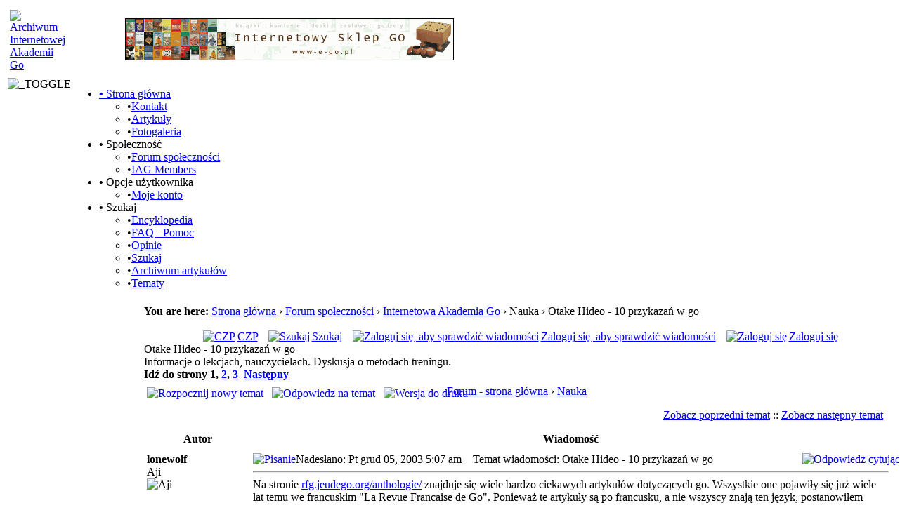

--- FILE ---
content_type: text/html; charset=utf-8
request_url: http://akademia.go.art.pl/index.php?name=Forums&file=viewtopic&t=1096&view=previous
body_size: 19176
content:
<!DOCTYPE html PUBLIC "-//W3C//DTD XHTML 1.1 plus MathML 2.0//EN" 
          "http://www.w3.org/TR/MathML2/dtd/xhtml-math11-f.dtd" >
<html dir="ltr" xml:lang="pl">
<head>
<base href="http://akademia.go.art.pl/" />
<meta name="description" content="Forum Archiwum Internetowej Akademii Go" />
<meta name="keywords" content="Forums, forums, bulletin, board, boards, phpbb, community" />
<meta name="resource-type" content="document" />
<meta name="distribution" content="global" />
<meta name="author" content="Archiwum Internetowej Akademii Go" />
<meta name="copyright" content="Copyright (c) 2026 by Archiwum Internetowej Akademii Go" />
<meta name="robots" content="index, follow" />
<meta name="rating" content="general" />
<meta name="generator" content="CPG Dragonfly CMS: Copyright (c) 2003-2026 by CPG-Nuke Development Team, http://dragonflycms.org" />
<meta name="MSSmartTagsPreventParsing" content="true" />
<title>Archiwum Internetowej Akademii Go &rsaquo; Forum społeczności &rsaquo; Internetowa Akademia Go &rsaquo; Nauka &rsaquo; Otake Hideo - 10 przykazań w go</title><link rel="shortcut icon" href="http://akademia.go.art.pl/favicon.ico" type="image/x-icon" />
<script type="text/javascript" src="includes/javascript/infobox.js"></script>
<script type="text/javascript" src="includes/javascript/blockscript.js"></script>
<link rel="top" href="index.php?name=Forums" title="Forum Archiwum Internetowej Akademii Go - strona główna" />
<link rel="search" href="index.php?name=Forums&amp;file=search" title="Szukaj" />
<link rel="help" href="index.php?name=Forums&amp;file=faq" title="CZP" />
<link rel="prev" href="index.php?name=Forums&amp;file=viewtopic&amp;t=339&amp;view=previous" title="Zobacz poprzedni temat" />
<link rel="next" href="index.php?name=Forums&amp;file=viewtopic&amp;t=339&amp;view=next" title="Zobacz następny temat" />
<link rel="up" href="index.php?name=Forums&amp;file=viewforum&amp;f=5" title="Nauka" />

<link rel="copyright" href="index.php?name=credits" title="Copyrights" />
<link rel="author" href="index.php?name=Members_List" title="Lista członków" />
<link rel="alternate" type="application/rss+xml" title="News" href="rss/news2.php" />
<link rel="alternate" type="application/rss+xml" title="Forum" href="rss/forums2.php" />
<script type="text/javascript" src="programs/EidoGo-player/js/all.compressed.js"></script>
<link rel="stylesheet" type="text/css" href="themes/mountain_rush/style/style.css" />
<link rel="stylesheet" type="text/css" href="themes/mountain_rush/style/cpgmm.css" />
</head>
<body>
<table class="headtable">
  <tr><td>
  <table class="head">
    <tr>
      <td style="width:212px;" align="left"><a href="index.php"><img src="images/logo.gif" alt="Archiwum Internetowej Akademii Go" title="Archiwum Internetowej Akademii Go" /></a></td>
      <td style="width:100%;" align="center"><a href="banners.php?bid=8" target="_blank"><img src="http://akademia.go.art.pl/banners/Ego.gif" style="border:0;" alt="Sklep E-GO" title="Sklep E-GO" /></a></td>
      <td style="width:33px;">&nbsp;</td>
    </tr>
  </table>
  </td></tr>
  <tr><td><img alt="_TOGGLE" title="_TOGGLE" id="pic600" src="themes/mountain_rush/images/minus.png" onclick="blockswitch('600');" style="cursor:pointer; float:left; padding:2px 0 4px 0;" />		<div id="menu" style="float:left;">
<ul id="menuList">
 <li><a href="index.php"><b>&#8226;</b> Strona główna</a>
 <ul><li><span class="sblack">&#8226;</span><a href="index.php?name=Contact">Kontakt</a></li><li><span class="sblack">&#8226;</span><a href="index.php?name=News">Artykuły</a></li><li><span class="sblack">&#8226;</span><a href="index.php?name=coppermine">Fotogaleria</a></li>
 </ul></li>
 <li><a><b>&#8226;</b> Społeczność</a>
 <ul><li><span class="sgreen">&#8226;</span><a href="index.php?name=Forums">Forum społeczności</a></li><li><span class="sblack">&#8226;</span><a href="index.php?name=IAG_Members">IAG Members</a></li>
 </ul></li>
 <li><a><b>&#8226;</b> Opcje użytkownika</a>
 <ul><li><span class="sblack">&#8226;</span><a href="index.php?name=Your_Account">Moje konto</a></li>
 </ul></li>
 <li><a><b>&#8226;</b> Szukaj</a>
 <ul><li><span class="sblack">&#8226;</span><a href="index.php?name=Encyclopedia">Encyklopedia</a></li><li><span class="sblack">&#8226;</span><a href="index.php?name=FAQ">FAQ - Pomoc</a></li><li><span class="sblack">&#8226;</span><a href="index.php?name=Reviews">Opinie</a></li><li><span class="sblack">&#8226;</span><a href="index.php?name=Search">Szukaj</a></li><li><span class="sblack">&#8226;</span><a href="index.php?name=Stories_Archive">Archiwum artykułów</a></li><li><span class="sblack">&#8226;</span><a href="index.php?name=Topics">Tematy</a></li>
 </ul></li>
</ul>
</div>
  </td></tr>
	</table>
<table class="maintable"><tr>
  <td class="mainside" id="pe600" >
    <div class="blockhead" id="pic15" onclick="blockslide('15');" style="cursor:pointer;" title="_TOGGLE">
    Menu  </div>
  <div class="blockcontent" id="pe15" >
      <ul style='position: relative; left: -25px; width:150px;'>
<li><a href="index.php">Strona główna</a></li>
<li><a href="index.php?name=Forums">Forum</a></li>
<li><a href="index.php?name=coppermine">Fotogaleria</a></li>
</ul>  </div>
  <br />
    <div class="blockhead" id="pic16" onclick="blockslide('16');" style="cursor:pointer;" title="_TOGGLE">
    Nauka  </div>
  <div class="blockcontent" id="pe16" >
      <ul style='position: relative; left: -25px; width:150px;'>
<li><a href="http://go.art.pl/Polish/TOC.php">Interaktywny kurs Go</a></li>
<li><a href="index.php?name=Content&amp;pid=56">Dla początkujących</a></li>
<li><a href="index.php?name=Encyclopedia&amp;op=list_content&amp;eid=3">Słowniczek</a></li>
<li><span style="font-weight: bold"><a href="index.php?name=News&amp;topic=18">Artykuły edukacyjne</a></span></li>
<li><a href="index.php?name=Reviews">Recenzje</a></li>
<li><a href="index.php?name=Downloads">Pliki</a></li>
</ul>  </div>
  <br />
    <div class="blockhead" id="pic17" onclick="blockslide('17');" style="cursor:pointer;" title="_TOGGLE">
    Artykuły  </div>
  <div class="blockcontent" id="pe17" >
      <ul style='position: relative; left: -25px; width:150px;'>
<!--<li><span style="font-weight: bold"><a href="index.php?name=News&amp;file=submit">Dodaj artykuł</a></span></li>-->
<li><a href="index.php?name=Stories_Archive">Archiwum</a></li>
<li><a href="index.php?name=Topics">Podział na tematy</a></li>
<li><b>Podział na kategorie:</b>
<ul style='position: relative; left: -25px;'>
<li><a href="index.php?name=News&amp;catid=8">Artykuły</a></li>
<li><a href="index.php?name=News&amp;catid=16">Ogłoszenia</a></li>
<li><a href="index.php?name=News&amp;catid=17">Wieści i reportaże</a></li>
<li><a href="index.php?name=News&amp;catid=4">Zapowiedzi</a></li>
</ul></ul>  </div>
  <br />
    <div class="blockhead" id="pic21" onclick="blockslide('21');" style="cursor:pointer;" title="_TOGGLE">
    Szukaj  </div>
  <div class="blockcontent" id="pe21" >
      <div align="center">
<form action="index.php?name=search" method="post" enctype="multipart/form-data" accept-charset="utf-8">
<input type="text" name="search" size="20" maxlength="255" /><br /><br /><input type="submit" value="Szukaj" />

</form>

</div>

<ul style='position: relative; left: -25px; width:150px;'>
<li><a href="index.php?name=Search">W treści strony</a></li>
<li><a href="index.php?name=Forums&file=search">Na forum</a></li>
</ul>  </div>
  <br />
    <div class="blockhead" id="pic25" onclick="blockslide('25');" style="cursor:pointer;" title="_TOGGLE">
    Archiwum IAG  </div>
  <div class="blockcontent" id="pe25" >
      <ul style='position: relative; left: -25px; width:150px;'>

<li><a href="index.php?name=Content&pid=26">O nas</a></li>
<li><a href="index.php?name=Content&pid=24">Nasza załoga</a>
<li><a href="index.php?name=Contact">Kontakt</a>
<li><a href="index.php?name=IAG_Members">Uczestnicy</a>
<li><a href="index.php?name=Content&pid=23">Zapisy</a>
<li><a href="index.php?name=Content&pid=25">Regulamin</a>
<li><b><a href="index.php?name=Forums">Forum</a></b></li>
<li><a href="index.php?name=coppermine">Fotogaleria</a></b></li>
<li><a href="index.php?name=FAQ">FAQ - Pomoc</a>
<li><a href="index.php?name=Liga">Liga</a>
<li><a href="index.php?name=Content&pid=34">Turnieje</a>

<li><a href="index.php?name=Content&pid=21">Lekcje</a></li>
<li><a href="index.php?name=News&file=submit">Dodaj artykuł</a></li>
<li><a href="index.php?name=Web_Links">Linki</a></li>

</ul>

  </div>
  <br />
    </td>
<td class="main">
  <div class="breadcrumb"><b>You are here:</b> <a class="white" href="index.php">Strona główna</a> &rsaquo; <a class="white" href="index.php?name=Forums">Forum społeczności</a> &rsaquo; <a class="white" href="index.php?name=Forums&amp;file=viewtopic">Internetowa Akademia Go</a> &rsaquo; Nauka &rsaquo; Otake Hideo - 10 przykazań w go</div><br />
  <div class="table3">
<a name="top"></a>
<div align="center" class="genmed">
&nbsp;<a href="index.php?name=Forums&amp;file=faq"><img src="themes/mountain_rush/images/forums/icon_mini_faq.gif" border="0" alt="CZP" title="CZP" hspace="3" align="top" />CZP</a>&nbsp;
&nbsp;<a href="index.php?name=Forums&amp;file=search"><img src="themes/mountain_rush/images/forums/icon_mini_search.gif" border="0" alt="Szukaj" title="Szukaj" hspace="3" align="top" />Szukaj</a>&nbsp;
&nbsp;<a href="index.php?name=Private_Messages"><img src="themes/mountain_rush/images/forums/icon_mini_message.gif" border="0" alt="Zaloguj się, aby sprawdzić wiadomości" title="Zaloguj się, aby sprawdzić wiadomości" hspace="3" align="top" />Zaloguj się, aby sprawdzić wiadomości</a>&nbsp;
&nbsp;<a href="index.php?name=Your_Account&amp;redirect=1"><img src="themes/mountain_rush/images/forums/icon_mini_login.gif" border="0" alt="Zaloguj się" title="Zaloguj się" hspace="3" align="top" />Zaloguj się</a> 
</div>
<span class="maintitle">Otake Hideo - 10 przykazań w go</span><br /><span class="forum_desc">Informacje o lekcjach, nauczycielach.
Dyskusja o metodach treningu.</span><br />
<span class="gensmall"><b>Idź do strony <b>1</b>, <a href="index.php?name=Forums&amp;file=viewtopic&amp;t=339&amp;postdays=0&amp;postorder=asc&amp;start=15">2</a>, <a href="index.php?name=Forums&amp;file=viewtopic&amp;t=339&amp;postdays=0&amp;postorder=asc&amp;start=30">3</a>&nbsp;&nbsp;<a href="index.php?name=Forums&amp;file=viewtopic&amp;t=339&amp;postdays=0&amp;postorder=asc&amp;start=15">Następny</a></b></span>

<table width="100%" cellspacing="2" cellpadding="2" border="0">
  <tr>
    <td align="left" valign="bottom" nowrap="nowrap"><span class="nav"><a href="index.php?name=Forums&amp;file=posting&amp;mode=newtopic&amp;f=5"><img src="themes/mountain_rush/images/forums/lang_english/post.gif" border="0" alt="Rozpocznij nowy temat" align="middle" /></a>&nbsp;&nbsp;&nbsp;<a href="index.php?name=Forums&amp;file=posting&amp;mode=reply&amp;t=339"><img src="themes/mountain_rush/images/forums/lang_english/reply.gif" border="0" alt="Odpowiedz na temat" align="middle" /></a>&nbsp;&nbsp;&nbsp;<a href="index.php?name=Forums&amp;file=viewtopic&amp;printertopic=1&amp;t=339&amp;start=0&amp;postdays=0&amp;postorder=asc&amp;vote=viewresult"><img src="themes/mountain_rush/images/forums/printer.gif" border="0" alt="Wersja do druku" align="middle" /></a></span></td>
    <td align="left" valign="middle" width="100%"><span class="nav">&nbsp;&nbsp;&nbsp;<a href="index.php?name=Forums" class="nav">Forum  - strona główna</a>
      &rsaquo; <a href="index.php?name=Forums&amp;file=viewforum&amp;f=5" class="nav">Nauka</a></span></td>
  </tr>
</table>

<table class="forumline" width="100%" cellspacing="1" cellpadding="3" border="0">
    <tr align="right">
        <td class="catHead" colspan="2" height="28"><span class="nav"><a href="index.php?name=Forums&amp;file=viewtopic&amp;t=339&amp;view=previous" class="nav">Zobacz poprzedni temat</a> :: <a href="index.php?name=Forums&amp;file=viewtopic&amp;t=339&amp;view=next" class="nav">Zobacz następny temat</a> &nbsp;</span></td>
    </tr>


<tr>
  <th class="thLeft" width="150" height="26" nowrap="nowrap">Autor</th>
  <th class="thRight" nowrap="nowrap">Wiadomość</th>
</tr>
<tr>
  <td width="150" align="left" valign="top" class="row1"><span class="name"><a name="2054"></a><b>lonewolf</b></span><br /><span class="postdetails">Aji<br /><img src="images/ranks/IAG.gif" alt="Aji" title="Aji" style="border:0;" /><br /><img src="images/avatars/Hikaru no Go/av_sai_02.jpg" alt="" style="border:0;" /><br /><br />Dołączył(a): paźdź 10, 2003<br />Wiadomości: 44<br />Skąd jesteś: Kraków</span><br /></td>
  <td class="row1" width="100%" height="28" valign="top"><table width="100%" border="0" cellspacing="0" cellpadding="0">
    <tr>
      <td width="100%"><a href="index.php?name=Forums&amp;file=viewtopic&amp;p=2054#2054"><img src="themes/mountain_rush/images/forums/icon_minipost.gif" width="12" height="9" alt="Pisanie" title="Pisanie" border="0" /></a><span class="postdetails">Nadesłano: Pt grud 05, 2003 5:07 am<span class="gen">&nbsp;</span>&nbsp; &nbsp;Temat wiadomości: Otake Hideo - 10 przykazań w go</span></td>
      <td valign="top" align="right" nowrap="nowrap"><a href="index.php?name=Forums&amp;file=posting&amp;mode=quote&amp;p=2054"><img src="themes/mountain_rush/images/forums/lang_english/icon_quote.gif" alt="Odpowiedz cytując" title="Odpowiedz cytując" style="border:0;" /></a>   </td>
    </tr><tr>
      <td colspan="2"><hr /><div class="postbody" style="overflow: auto; width: 100%;">Na stronie <a href="http://rfg.jeudego.org/anthologie/" target="_blank" title="http://rfg.jeudego.org/anthologie/" class="postlink" rel="nofollow">rfg.jeudego.org/anthologie/</a> znajduje się wiele bardzo ciekawych artykułów dotyczących go. Wszystkie one pojawiły się już wiele lat temu we francuskim "La Revue Francaise de Go". Ponieważ te artykuły są po francusku, a nie wszyscy znają ten język, postanowiłem spróbować zacząć tłumaczyć je w miarę wolnego czasu. Na tzw. "pierwszy ogień" wybrałem niezwykle interesujący artykuł autorstwa Otake Hideo 9p  (pierwotnie napisany po japońsku, dopiero później przetłumaczony na francuski, więc mój tekst będzie tłumaczeniem tłumaczenia, wybaczcie). Artykuł jest zatytułowany "Dziesięć przykazań w go" i mimo, że mówi o rzeczach dla wielu prostych i oczywistych, jest moim zdaniem bardzo pouczający niezależnie od tego kto ma które kyu (czy nawet dan).<br />
<br />
Dzisiaj zamieszczam przykazanie pierwsze. Kolejne będą pojawiać się w miarę wolnego czasu, chęci i Waszego zainteresowania tematem.<br />
<br />
Uwagi o tłumaczeniu: takie jak zawsze. Nie zawsze uda się przetłumaczyć dosłownie. Poza tym diagramy mogą się trochę różnić (np. nie wiem jak oznaczać kamienie trójkątami, więc używam kwadratów). Na powyższej stronie diagramy są sporządzone bardzo niedbale i zawierają błędy, a ponieważ mam też wersję tego akurat artykułu z poprawnymi diagramami, pozwoliłem sobie umieścić te pozbawione (mam nadzieję) błędów.<br />
<br />
--------------------<br />
<br />
&copy; Kido, luty 1985<br />
<br />
Dziesięć przykazań w go zostało spisanych przez Wang Chi Shin'a, wysokiego namiestnika żyjącego w czasach dynastii Tang (618-907 r. n.e.). Wang Chi Shin był w tamtych czasach sławnym graczem, a popularna legenda głosiła, że został wtajemniczony w sekrety gry przez pewną starą kobietę. Wydaje się, że Shusaku, niepokonany, potraktował te 10 przykazań jako kredo dla swojej kariery i rozwijał je dalej dla gracza o imieniu Ishitani Kosaku. Kiedy w 1897 roku opublikowano zbiór partii Shusaku zatytułowany "Kogyoku Yoin" ("Echa zderzających się szlachetnych kamieni"), te dziesięć zasad zostało zapisanych na pierwszej stronie i od tej pory pozostały już zawsze związane z imieniem Shusaku.<br />
<br />
--------------------<br />
<br />
Moje uwagi: <br />
<br />
Ishitani Kosaku to bardzo tajemnicza postać. Nie udało mi się dowiedzieć prawie niczego o tym graczu. Być może chodzi tu o Ishigaya Koji (1818-1905), który później przyjął imię Ishigaya Kosaku. Był on uczniem w szkole Honinbo - jego nauczycielem był najpierw Honinbo Josaku, później Honinbo Shuwa, wreszcie Shusaku. Opublikowanie partii Shusaku to jego dzieło. Te argumenty przemawiają za tym, że jest bardzo prawdopodobne, że chodzi właśnie o niego. Jeśli ktoś wie coś więcej, bardzo proszę o informację.<br />
<br />
Dodałem oryginalny, japoński tytuł zbioru partii Shusaku. Tłumaczenie w nawiasie jest moje, oczywiście nie z japońskiego, a z francuskiego. Francuski tytuł to "Répercussion de la prise des pierres précieuses", a angielski: "Reverberations from Colliding Jades", więc chyba jakoś tak można to przetłumaczyć.<br />
<br />
--------------------<br />
<br />
<span style="font-size: 18px; line-height: normal"> 1. Zachłanność nie przynosi zwycięstwa </span><br />
<br />
Jeśli ktoś jest zbyt zachłanny, przesadza, gra zbyt agresywnie; naruszenie równowagi prowadzi do przegranej.<br />
<br />
To nie wymaga dalszych wyjaśnień. Jestem pewien, że mieliście wiele doświadczeń tego typu: próbować wziąć zbyt wiele terytorium i ponieść potem ciężką porażkę albo też próbować uratować kilka kamieni pozbawionych znaczenia i skończyć tracąc całą grupę. Takie rzeczy są spowodowane brakiem trzeźwej oceny sytuacji. Duch tej gry wymaga, by szanować równowagę na planszy. To jest podstawowa zasada i przesada, zachłanność, ruchy zbyt agresywne nie powinny mieć miejsca. Zgodnie z duchem gry należy spokojnie i mocno osadzić swoje kamienie na planszy.<br />
<br />
Zobaczmy na partię handikapową.<br />
<br />

		<table style='text-align: center; background-color:white; padding: 5px 5px 0 5px;'>
			<tr><td><img src="diagrams/18/ab7bbd779c8423719331090bdb4d90e0.png"</td></tr>
			<tr><td style='color: black; padding: 5px 0 5px 0;'>Diagram 1</td><tr> 
		</table><br />
<br />
Biały szybko skacze do rogu po prawej (Białe 1 na diagramie 1). W rzeczywistości jest to ruch niezwykle pazerny. Jeśli jednak Czarny zadowoli się zachowaniem rogu i skromnie zablokuje w a, pozwoli Białemu zagrać hane w b. W ten sposób zły ruch Białego stanie się dobry, pomimo powyższej zasady.<br />
<br />
To co należy wziąć pod uwagę, to los dwóch białych kamieni oznaczonymi kwadratami na diagramie 2. Terytorium w rogu nie jest ważne na tym etapie gry.<br />
<br />

		<table style='text-align: center; background-color:white; padding: 5px 5px 0 5px;'>
			<tr><td><img src="diagrams/48/7481e258e832615f2f760cf9e2f17272.png"</td></tr>
			<tr><td style='color: black; padding: 5px 0 5px 0;'>Diagram 2</td><tr> 
		</table><br />
<br />
Czarny powinien więc zagrać mocne sagari (zejście) w 1 i nie niepokoić się jeśli Biały zagarnie róg po sekwencji do 10. Jeśli Czarny rozwinie się w centrum w a lub w b, jest w doskonałej pozycji do odniesienia miażdżącego zwycięstwa. Sagari w 1 jest skuteczną karą za zachłanność Białego. Pazerność, poprzez błąd przeciwnika, przynosi czasem dobre rezultaty, ale nie jest to nigdy poprawny sposób gry w go.<br />
<br />
--------------------<br />
<br />
Mój komentarz: zwracam szczególną uwagę na słowo "nigdy" w ostatnim zdaniu.<br />
<br />
Tłumaczył z francuskiego: lonewolf</div>
      <span class="postbody"><br />_________________<br />lone</span><span class="gensmall"><br /><br />Ostatnio zmienił(a) lonewolf dnia Sb stycz 24, 2004 5:50 am, w całości zmieniany 4 razy</span></td>
    </tr>
  </table></td>
</tr><tr>
  <td class="row1" width="150" align="left" valign="middle"><span class="nav"><a href="/index.php?name=Forums&file=viewtopic&t=1096&view=previous#top" class="nav">Powróć na górę</a></span></td>
  <td class="row1" width="100%" height="28" valign="bottom" nowrap="nowrap">
    <div>        </div>
  </td>
</tr><tr>
  <td class="spaceRow" colspan="2" height="1"><img src="images/spacer.gif" alt="" width="1" height="1" /></td>
</tr>
<tr>
  <td width="150" align="left" valign="top" class="row2"><span class="name"><a name="2064"></a><b>lonewolf</b></span><br /><span class="postdetails">Aji<br /><img src="images/ranks/IAG.gif" alt="Aji" title="Aji" style="border:0;" /><br /><img src="images/avatars/Hikaru no Go/av_sai_02.jpg" alt="" style="border:0;" /><br /><br />Dołączył(a): paźdź 10, 2003<br />Wiadomości: 44<br />Skąd jesteś: Kraków</span><br /></td>
  <td class="row2" width="100%" height="28" valign="top"><table width="100%" border="0" cellspacing="0" cellpadding="0">
    <tr>
      <td width="100%"><a href="index.php?name=Forums&amp;file=viewtopic&amp;p=2064#2064"><img src="themes/mountain_rush/images/forums/icon_minipost.gif" width="12" height="9" alt="Pisanie" title="Pisanie" border="0" /></a><span class="postdetails">Nadesłano: Sb grud 06, 2003 5:25 am<span class="gen">&nbsp;</span>&nbsp; &nbsp;Temat wiadomości: Otake Hideo - 10 przykazań w go - cz.2</span></td>
      <td valign="top" align="right" nowrap="nowrap"><a href="index.php?name=Forums&amp;file=posting&amp;mode=quote&amp;p=2064"><img src="themes/mountain_rush/images/forums/lang_english/icon_quote.gif" alt="Odpowiedz cytując" title="Odpowiedz cytując" style="border:0;" /></a>   </td>
    </tr><tr>
      <td colspan="2"><hr /><div class="postbody" style="overflow: auto; width: 100%;">Dzisiaj przykazanie drugie.<br />
<br />
Uwagi techniczne: Zdecydowałem się dopisać kolejną część do tego samego wątku, żeby nie mnożyć ich ponad miarę. Jeśli jednak administratorzy uważają, że nie jest to dobry pomysł, proszę to gdzieś przenieść czy skopiować według uznania. Uwaga druga: o ile wiem, nie można na diagramach numerować powyżej 10. Ponieważ potrzebowałem dziś ponumerować 11 ruchów, wybrnąłem z tego w ten sposób, że pierwszy oznaczyłem kwadratem, a kolejne od 1 do 10 i odpowiednio do tego zmieniłem treść. Może to mało elegancki sposób, ale nie potrafiłem wymyślić nic lepszego. Jeśli ktoś wie jak sobie z tym poradzić inaczej, bardzo proszę o informację. I ostatnia: byłem zbytnim optymistą. W prawie wszystkich oryginalnych  diagramach są błędy i to ciężkie (np. brak kilku kamieni na planszy, niezaznaczone ruchy opisane w tekście, etc.). Nic to. Póki co udaje mi się je wyłapać (m.in. poprzez dotarcie do zapisów oryginalnych partii), ale dośc drastycznie spowalnia to tempo pracy.<br />
<br />
---------------------------<br />
<br />
<span style="font-size: 18px; line-height: normal">2. W sferze wpływów przeciwnika graj lekko i swobodnie</span><br />
<br />
Swobodnie oznacza spokojnie, łagodnie, zostawiając wystarczająco dużo miejsca na rozwinięcie. Unikajcie rozpoczynania walki w sferze wpływów przeciwnika. Lepiej nie grać zbyt głęboko.<br />
<br />
Na początek popatrzmy na diagram 3, króry przedstawia pozycję wziętą z partii Kitani Minoru [Jest to partia grana w 1958r. Czarnymi grał Kitani Minoru, 9p, białymi - Shimamura Toshihiro, 8p. Czarne wygrały przez poddanie. - przypis lonewolf]. Czarny zagrał ruch oznaczony kwadratem aby zredukować obiecujące białe moyo na górnym brzegu. Ta inwazja może się wydawać raczej głęboka, ale ponieważ Biały ma defekt w a, Czarny może odważyć się grać w ten sposób.<br />
<br />

		<table style='text-align: center; background-color:white; padding: 5px 5px 0 5px;'>
			<tr><td><img src="diagrams/0/544119a42ce89cdd68284226d3205083.png"</td></tr>
			<tr><td style='color: black; padding: 5px 0 5px 0;'>Diagram 3</td><tr> 
		</table><br />
<br />
Kiedy Biały pcha w 1, Czarny lekko skacze w 2. Po obronie Białego w 3, Czarny jeszcze raz skacze w 4. To dokładnie odpowiada zasadzie, by w sferze wpływów przeciwnika grać lekko i swobodnie; bez próbowania czegokolwiek, Czarny rzuca się do ucieczki. Biały bada teren zajmując duży punkt 5 na dolnym brzegu. Oczywiście, Biały z daleka wciąż spogląda na czarne kamienie, które przed chwilą skoczyły do 4. W rezultacie, Czarny stabilizuje pozycję po 6 i 8 i znowu skacze w 10. Robi tak dlatego, że gdyby został zablokowany przez ruch białego w 10, dostałby się pod ostry atak. To właśnie ta lekkośc i swoboda, pokazana na diagramie 3 jest tym czego ta zasada próbuje nauczyć. Może się wydawać, że te zagrania są zbyt lekkie, ale w rzeczywistości nie są takie. <br />
<br />
W ogólności, jeśli jedna ze stron zagarnia terytorium, druga buduje wpływy. Tworząc dwadzieścia punktów terytorium można oczekiwać, że przeciwnik zbuduje wpływy warte co najmniej dwadzieścia punktów. Co będzie tymi dwudziestoma punktami? Jeśli zagra on w ten sposób, żeby istniejące wpływy dały dwadzieścia punktów terytorium, jest to zadowalające. Ponieważ druga strona ma też dwadzieścia punktów - tyle wystarczy!<br />
<br />
---------------------------<br />
<br />
Tłumaczył z francuskiego: lonewolf</div>
      <span class="postbody"><br />_________________<br />lone</span><span class="gensmall"></span></td>
    </tr>
  </table></td>
</tr><tr>
  <td class="row2" width="150" align="left" valign="middle"><span class="nav"><a href="/index.php?name=Forums&file=viewtopic&t=1096&view=previous#top" class="nav">Powróć na górę</a></span></td>
  <td class="row2" width="100%" height="28" valign="bottom" nowrap="nowrap">
    <div>        </div>
  </td>
</tr><tr>
  <td class="spaceRow" colspan="2" height="1"><img src="images/spacer.gif" alt="" width="1" height="1" /></td>
</tr>
<tr>
  <td width="150" align="left" valign="top" class="row1"><span class="name"><a name="2072"></a><b>lonewolf</b></span><br /><span class="postdetails">Aji<br /><img src="images/ranks/IAG.gif" alt="Aji" title="Aji" style="border:0;" /><br /><img src="images/avatars/Hikaru no Go/av_sai_02.jpg" alt="" style="border:0;" /><br /><br />Dołączył(a): paźdź 10, 2003<br />Wiadomości: 44<br />Skąd jesteś: Kraków</span><br /></td>
  <td class="row1" width="100%" height="28" valign="top"><table width="100%" border="0" cellspacing="0" cellpadding="0">
    <tr>
      <td width="100%"><a href="index.php?name=Forums&amp;file=viewtopic&amp;p=2072#2072"><img src="themes/mountain_rush/images/forums/icon_minipost.gif" width="12" height="9" alt="Pisanie" title="Pisanie" border="0" /></a><span class="postdetails">Nadesłano: Pn grud 07, 2003 12:10 pm<span class="gen">&nbsp;</span>&nbsp; &nbsp;Temat wiadomości: Otake Hideo - 10 przykazań w go - cz.3</span></td>
      <td valign="top" align="right" nowrap="nowrap"><a href="index.php?name=Forums&amp;file=posting&amp;mode=quote&amp;p=2072"><img src="themes/mountain_rush/images/forums/lang_english/icon_quote.gif" alt="Odpowiedz cytując" title="Odpowiedz cytując" style="border:0;" /></a>   </td>
    </tr><tr>
      <td colspan="2"><hr /><div class="postbody" style="overflow: auto; width: 100%;">---------------------<br />
<br />
<span style="font-size: 18px; line-height: normal">3. Jeśli atakujecie przeciwnika, pamiętajcie o tyłach</span><br />
<br />
Jeśli atakujecie bez brania pod uwagę słabości we własnych pozycjach, poniesiecie tylko straty! Zamiast rzucać się do ryzykownego ataku, raczej upewnijcie się o własnej równowadze przed podjęciem jakichkolwiek działań.<br />
<br />
Myślę, że jest to zasada dostatecznie łatwa do zrozumienia. Czy jednak każdy z nas nie nosi blizn przez to, że jej nie przestrzegał? Rzucanie się na siebie i dążenie do nokautu jest w porządku, ale zanim do niego dojdzie trzeba znieść wiele uderzeń i ran.<br />
<br />
Diagram 4 pochodzi z partii, którą grałem czarnymi [Partia pochodzi z ligi Meijin z 1983r. Czarnymi grał Otake Hideo 9p, białymi - Kobayashi Koichi 9p. Czarne wygrały przez poddanie - przypis lonewolf]. Wygląda na to, że pozycja dwóch białych kamieni na prawym brzegu będzie kluczowa w tej partii. Z tą myślą zbudowałem pozycję ruchem w 1. Jest to bardzo piękny ruch, który broni przed cięciem w a. Nie powinno się mieć najmniejszych skrupułów przed zajęciem tak dobrego punktu. Białych 2 jest dużym punktem. Czarny rozpoczyna atak rozszerzeniem w 3. W odpowiedzi na 4, Czarny uderza w kluczowy punkt 5. Ponieważ Czarny najpierw ustabilizował swoją bazę ruchem w 1, może atakować tak ostro jak tylko chce. Czarnych 1 i 3 są doskonałymi przykładami honte (ruchu uczciwego, poprawnego).<br />
<br />

		<table style='text-align: center; background-color:white; padding: 5px 5px 0 5px;'>
			<tr><td><img src="diagrams/22/49ddd9bf8f7a16d9b5fffbf71c6e306d.png"</td></tr>
			<tr><td style='color: black; padding: 5px 0 5px 0;'>Diagram 4</td><tr> 
		</table><br />
<br />
Tracić na początku czas aby obronić słaby punkt sprawia wrażenie powolnej i ciężkiej gry, ale tym co przynosi najwięcej radości w go jest właśnie to, że rozpoczynanie wolnym krokiem pozwala później nabrać szybkości. Rzeczywiście, to jest jak najbardziej naturalne, gdyż granie spokojnie, nawet trochę ciężko, zostawia mniej defektów i słabości do wykorzystania przez przeciwnika. Pośpieszne zajmowanie dużych punktów lub prędkie otaczanie terytorium siłą rzeczy prowadzi do pozostawiania wielu słabości. Gra pewna, z zapewnieniem solidnej bazy pozwala, kiedy przyjdzie czas na atak, robić to bez obawy i spokojnie kierować partią na własnych warunkach. A tylko wtedy można uzyskać przewagę.<br />
<br />
W tym sensie gra solidna może być uznana za piękną. Nie należy jednak przez to wierzyć, że gra solidna jest lepsza od szybkiej. Jeśli własna siła gry nie pozwala wykorzystać luk powstałych poprzez lekką grę przeciwnika, traci się tylko punkty. Jest rzeczą podstawową rozwijać technikę, by jak najlepiej wykorzystywać swoje silne pozycje.<br />
<br />
Gdy przechodzicie do ataku, pamiętajcie o tyłach. Ale uwaga: likwidując słabości magazynujemy pewną potencjalną siłę, ale jest też możliwe, że okaże się to ruchem słabym lub nawet niepotrzebnym.<br />
<br />
---------------------<br />
<br />
Tłumaczył z francuskiego: lonewolf</div>
      <span class="postbody"><br />_________________<br />lone</span><span class="gensmall"></span></td>
    </tr>
  </table></td>
</tr><tr>
  <td class="row1" width="150" align="left" valign="middle"><span class="nav"><a href="/index.php?name=Forums&file=viewtopic&t=1096&view=previous#top" class="nav">Powróć na górę</a></span></td>
  <td class="row1" width="100%" height="28" valign="bottom" nowrap="nowrap">
    <div>        </div>
  </td>
</tr><tr>
  <td class="spaceRow" colspan="2" height="1"><img src="images/spacer.gif" alt="" width="1" height="1" /></td>
</tr>
<tr>
  <td width="150" align="left" valign="top" class="row2"><span class="name"><a name="2075"></a><b>kaisuj</b></span><br /><span class="postdetails">Hazama tobi<br /><img src="images/ranks/6stars.gif" alt="Hazama tobi" title="Hazama tobi" style="border:0;" /><br /><img src="images/avatars/mix/158.jpg" alt="" style="border:0;" /><br /><br />Dołączył(a): sierp 28, 2003<br />Wiadomości: 282<br />Skąd jesteś: Lublin</span><br /></td>
  <td class="row2" width="100%" height="28" valign="top"><table width="100%" border="0" cellspacing="0" cellpadding="0">
    <tr>
      <td width="100%"><a href="index.php?name=Forums&amp;file=viewtopic&amp;p=2075#2075"><img src="themes/mountain_rush/images/forums/icon_minipost.gif" width="12" height="9" alt="Pisanie" title="Pisanie" border="0" /></a><span class="postdetails">Nadesłano: Pn grud 07, 2003 8:08 pm<span class="gen">&nbsp;</span>&nbsp; &nbsp;Temat wiadomości: </span></td>
      <td valign="top" align="right" nowrap="nowrap"><a href="index.php?name=Forums&amp;file=posting&amp;mode=quote&amp;p=2075"><img src="themes/mountain_rush/images/forums/lang_english/icon_quote.gif" alt="Odpowiedz cytując" title="Odpowiedz cytując" style="border:0;" /></a>   </td>
    </tr><tr>
      <td colspan="2"><hr /><div class="postbody" style="overflow: auto; width: 100%;">Z tym trzecim przykazaniem to w praktyce jest cholernie duzy klopot. Wczoraj gralem taka gre i imalem cholerny dylemat co zrobic. Widzialem swoja slabosc, podatna na ciecie i zastanawialem sie czy czegos z tym nie zrobic, ale to byloby oddanie sente. No i zagralem cos innego, a przeciwnik mnie przecial, i to sie dla mnie zle skonczylo. A mialem nadzieje, ze moge z tym poczekac jeszcze kilka ruchow.</div>
      <span class="postbody"></span><span class="gensmall"></span></td>
    </tr>
  </table></td>
</tr><tr>
  <td class="row2" width="150" align="left" valign="middle"><span class="nav"><a href="/index.php?name=Forums&file=viewtopic&t=1096&view=previous#top" class="nav">Powróć na górę</a></span></td>
  <td class="row2" width="100%" height="28" valign="bottom" nowrap="nowrap">
    <div>        </div>
  </td>
</tr><tr>
  <td class="spaceRow" colspan="2" height="1"><img src="images/spacer.gif" alt="" width="1" height="1" /></td>
</tr>
<tr>
  <td width="150" align="left" valign="top" class="row1"><span class="name"><a name="2077"></a><b>lonewolf</b></span><br /><span class="postdetails">Aji<br /><img src="images/ranks/IAG.gif" alt="Aji" title="Aji" style="border:0;" /><br /><img src="images/avatars/Hikaru no Go/av_sai_02.jpg" alt="" style="border:0;" /><br /><br />Dołączył(a): paźdź 10, 2003<br />Wiadomości: 44<br />Skąd jesteś: Kraków</span><br /></td>
  <td class="row1" width="100%" height="28" valign="top"><table width="100%" border="0" cellspacing="0" cellpadding="0">
    <tr>
      <td width="100%"><a href="index.php?name=Forums&amp;file=viewtopic&amp;p=2077#2077"><img src="themes/mountain_rush/images/forums/icon_minipost.gif" width="12" height="9" alt="Pisanie" title="Pisanie" border="0" /></a><span class="postdetails">Nadesłano: Pn grud 08, 2003 7:01 am<span class="gen">&nbsp;</span>&nbsp; &nbsp;Temat wiadomości: Otake Hideo - 10 przykazań w go - cz.4</span></td>
      <td valign="top" align="right" nowrap="nowrap"><a href="index.php?name=Forums&amp;file=posting&amp;mode=quote&amp;p=2077"><img src="themes/mountain_rush/images/forums/lang_english/icon_quote.gif" alt="Odpowiedz cytując" title="Odpowiedz cytując" style="border:0;" /></a>   </td>
    </tr><tr>
      <td colspan="2"><hr /><div class="postbody" style="overflow: auto; width: 100%;">Uwaga: w oryginale nie występuje diagram oznaczony tutaj nr. 5 (są tylko diagramy 5a i 6). Zdecydowałem się jednak dodać taki diagram, gdyż tekst wyraźnie zachęca do zastanowienia się nad przedstawioną pozycją, a w takim wypadku podanie rozwiązania na tym samym diagramie uważam za błąd.<br />
<br />
---------------------------<br />
<br />
<span style="font-size: 18px; line-height: normal">4. Porzućcie kamienie pozbawione znaczenia, walczcie o inicjatywę</span><br />
<br />
Pozwólcie zginąć kamieniom, ale weźcie sente. Nie skupiajcie się na małych grupkach nieistotnych kamieni, ale weźcie pod uwagę całość sytuacji i zagrajcie gdzie indziej.<br />
<br />
Możecie wzruszyć ramionami i powiedzieć: "to oczywiste". W czym więc problem? W tym, że w ogniu walki zaczyna się widzieć rzeczy mniej jasno i nieuchronnie wpada się w pułapkę lokalnej bitwy. Na przykład, co myślicie o diagramie 5? W partii granej na 4 handikapach, Biały tnie w 1. Powiedzcie szczerze, co zrobilibyście teraz?<br />
<br />

		<table style='text-align: center; background-color:white; padding: 5px 5px 0 5px;'>
			<tr><td><img src="diagrams/31/02446bff3783c9556853301bdec5bf6e.png"</td></tr>
			<tr><td style='color: black; padding: 5px 0 5px 0;'>Diagram 5</td><tr> 
		</table><br />
<br />
Dobrym wyborem jest porzucenie pięciu czarnych kamieni i połączenie w 2 rozwiązując natychmiast problem, a później wzięcie sente aby wtargnąć w 6!<br />
<br />

		<table style='text-align: center; background-color:white; padding: 5px 5px 0 5px;'>
			<tr><td><img src="diagrams/33/ab848d77040d5e7674b8e887a4b06a7d.png"</td></tr>
			<tr><td style='color: black; padding: 5px 0 5px 0;'>Diagram 5a</td><tr> 
		</table><br />
<br />
Porzucając pięć kamieni na diagramie 5a, Czarny nie daje przeciwnikowi więcej niż jakieś dwanaście punktów. Porównajcie to z niszczącą siłą inwazji Czarnego na dolnym brzegu. Jeśli bierze się pod uwagę jedynie lokalną sytuację, można być skłonnym przykładać dużą wagę do tych pięciu czarnych kamieni, jak na diagramie 6. Ale Czarnych 2 indukuje Białego sente w 3 i 5, a Białego 9 zakańcza obronę dolnego brzegu.<br />
<br />

		<table style='text-align: center; background-color:white; padding: 5px 5px 0 5px;'>
			<tr><td><img src="diagrams/32/e9cd40ed8ae53304729c8f9f1006e19a.png"</td></tr>
			<tr><td style='color: black; padding: 5px 0 5px 0;'>Diagram 6</td><tr> 
		</table><br />
<br />
Zróbcie teraz, proszę, wysiłek przyswojenia sobie i zrozumienia różnicy między tymi dwoma diagramami.<br />
<br />
---------------------------<br />
<br />
Tłumaczył z francuskiego: lonewolf</div>
      <span class="postbody"><br />_________________<br />lone</span><span class="gensmall"></span></td>
    </tr>
  </table></td>
</tr><tr>
  <td class="row1" width="150" align="left" valign="middle"><span class="nav"><a href="/index.php?name=Forums&file=viewtopic&t=1096&view=previous#top" class="nav">Powróć na górę</a></span></td>
  <td class="row1" width="100%" height="28" valign="bottom" nowrap="nowrap">
    <div>        </div>
  </td>
</tr><tr>
  <td class="spaceRow" colspan="2" height="1"><img src="images/spacer.gif" alt="" width="1" height="1" /></td>
</tr>
<tr>
  <td width="150" align="left" valign="top" class="row2"><span class="name"><a name="2089"></a><b>lonewolf</b></span><br /><span class="postdetails">Aji<br /><img src="images/ranks/IAG.gif" alt="Aji" title="Aji" style="border:0;" /><br /><img src="images/avatars/Hikaru no Go/av_sai_02.jpg" alt="" style="border:0;" /><br /><br />Dołączył(a): paźdź 10, 2003<br />Wiadomości: 44<br />Skąd jesteś: Kraków</span><br /></td>
  <td class="row2" width="100%" height="28" valign="top"><table width="100%" border="0" cellspacing="0" cellpadding="0">
    <tr>
      <td width="100%"><a href="index.php?name=Forums&amp;file=viewtopic&amp;p=2089#2089"><img src="themes/mountain_rush/images/forums/icon_minipost.gif" width="12" height="9" alt="Pisanie" title="Pisanie" border="0" /></a><span class="postdetails">Nadesłano: Wt grud 09, 2003 4:19 am<span class="gen">&nbsp;</span>&nbsp; &nbsp;Temat wiadomości: Otake Hideo - 10 przykazań w go - cz.5</span></td>
      <td valign="top" align="right" nowrap="nowrap"><a href="index.php?name=Forums&amp;file=posting&amp;mode=quote&amp;p=2089"><img src="themes/mountain_rush/images/forums/lang_english/icon_quote.gif" alt="Odpowiedz cytując" title="Odpowiedz cytując" style="border:0;" /></a>   </td>
    </tr><tr>
      <td colspan="2"><hr /><div class="postbody" style="overflow: auto; width: 100%;">----------------------<br />
<br />
<span style="font-size: 18px; line-height: normal"> 5. Nie zajmujcie się małym, skupcie się na dużym </span><br />
<br />
Jest rzeczą fundamentalną rozumieć różnicę między małym i dużym ruchem. Nasza zdolność dostrzegania różnicy między nimi jest zależna od częstotliwości naszych kontaktów z grą. Nie jest to problem względnych wartości różnych ruchów w yose. W każdym stadium partii jest wciąż testowana nasza umiejętność uzyskania równowagi pomiędzy zyskami i stratami; to jest to, co jest najtrudniejsze do opanowania w grze. Od pierwszego do ostatniego ruchu trzeba się starać, by oszacować względne wartości różnych możliwości.<br />
<br />
Obliczenie terytoriów jest łatwym zadaniem, ale to jest tylko jedna z podstawowych rzeczy w go. Jaki wpływ wywiera ten kamień? Jaka jest jego siła? W jakim stopniu bierze on udział w konstruowaniu lub obronie? Wszystko to powinno być wzięte pod uwagę zanim będzie można poprawnie określić wartość danego ruchu.<br />
<br />
Zamknięcie Białego ruchem w 1 na diagramie 7 jest dużym ruchem w fuseki. Plan polega na utrzymywaniu nacisku poprzez 3, tworząc w ten sposób duże terytorium.<br />
<br />

		<table style='text-align: center; background-color:white; padding: 5px 5px 0 5px;'>
			<tr><td><img src="diagrams/35/f13baaf3fc6442008f5163b7ff2a4662.png"</td></tr>
			<tr><td style='color: black; padding: 5px 0 5px 0;'>Diagram 7</td><tr> 
		</table><br />
<br />
Nie zajmujcie się małym, skupcie się na dużym; to ważna zasada przy konstruowaniu terytorium.<br />
<br />

		<table style='text-align: center; background-color:white; padding: 5px 5px 0 5px;'>
			<tr><td><img src="diagrams/51/2cb34b1b1da83efd89eab2e44fb14ccb.png"</td></tr>
			<tr><td style='color: black; padding: 5px 0 5px 0;'>Diagram 8</td><tr> 
		</table><br />
<br />
Złapanie dwóch kamieni po Czarnym 1 na diagramie 8 w żadnym razie nie jest małym ruchem, ale Białego 2 jest o wiele większe, ponieważ "zgniata" pozycję Czarnego. Tan diagram pokazuje jak Czarny zignorował duże, by zająć się małym.<br />
<br />
----------------------<br />
<br />
Tłumaczył z francuskiego: lonewolf</div>
      <span class="postbody"><br />_________________<br />lone</span><span class="gensmall"></span></td>
    </tr>
  </table></td>
</tr><tr>
  <td class="row2" width="150" align="left" valign="middle"><span class="nav"><a href="/index.php?name=Forums&file=viewtopic&t=1096&view=previous#top" class="nav">Powróć na górę</a></span></td>
  <td class="row2" width="100%" height="28" valign="bottom" nowrap="nowrap">
    <div>        </div>
  </td>
</tr><tr>
  <td class="spaceRow" colspan="2" height="1"><img src="images/spacer.gif" alt="" width="1" height="1" /></td>
</tr>
<tr>
  <td width="150" align="left" valign="top" class="row1"><span class="name"><a name="2100"></a><b>lonewolf</b></span><br /><span class="postdetails">Aji<br /><img src="images/ranks/IAG.gif" alt="Aji" title="Aji" style="border:0;" /><br /><img src="images/avatars/Hikaru no Go/av_sai_02.jpg" alt="" style="border:0;" /><br /><br />Dołączył(a): paźdź 10, 2003<br />Wiadomości: 44<br />Skąd jesteś: Kraków</span><br /></td>
  <td class="row1" width="100%" height="28" valign="top"><table width="100%" border="0" cellspacing="0" cellpadding="0">
    <tr>
      <td width="100%"><a href="index.php?name=Forums&amp;file=viewtopic&amp;p=2100#2100"><img src="themes/mountain_rush/images/forums/icon_minipost.gif" width="12" height="9" alt="Pisanie" title="Pisanie" border="0" /></a><span class="postdetails">Nadesłano: Śr grud 10, 2003 9:02 am<span class="gen">&nbsp;</span>&nbsp; &nbsp;Temat wiadomości: Otake Hideo - 10 przykazań w go - cz.6</span></td>
      <td valign="top" align="right" nowrap="nowrap"><a href="index.php?name=Forums&amp;file=posting&amp;mode=quote&amp;p=2100"><img src="themes/mountain_rush/images/forums/lang_english/icon_quote.gif" alt="Odpowiedz cytując" title="Odpowiedz cytując" style="border:0;" /></a>   </td>
    </tr><tr>
      <td colspan="2"><hr /><div class="postbody" style="overflow: auto; width: 100%;">----------------<br />
<br />
<span style="font-size: 18px; line-height: normal"> 6. Jeśli jesteś w niebezpieczeństwie, zrezygnuj z czegoś </span><br />
<br />
Nie wahajcie się porzucić kamieni znajdujących się w złej pozycji. Próba ich uratowania może tylko pogorszyć sprawę, wywierając zły wpływ na wasze własne pozycje w całej grze.<br />
<br />
Biały kamień oznaczony kwadratem na diagramie 9 stojąc w kluczowym punkcie sprawia, że sytuacja dwóch czarnych kamieni staje się rozpaczliwa. Oto przypadek, w którym stojąc w obliczu niebezpieczeństwa, należy bezwzględnie z czegoś zrezygnować (przynajmniej w tej chwili) i skierować wzrok na ruchy takie jak a lub b.<br />
 <br />

		<table style='text-align: center; background-color:white; padding: 5px 5px 0 5px;'>
			<tr><td><img src="diagrams/10/350d01492aa3dcb6c9170655bdb81f44.png"</td></tr>
			<tr><td style='color: black; padding: 5px 0 5px 0;'>Diagram 9</td><tr> 
		</table><br />
<br />
Wydobycie się z matni, grając Czarnych 1 i 3 na diagramie 10, także jest możliwe. Trudno jednak być dumnym z okropnego pustego trójkąta, który trzeba zrobić, aby uciec. Atakując tą ciężką czarną grupę Biały może skierować walkę w dowolnie wybranym kierunku. Nawet jeżeli Czarny zagra kosumi w 3 jako swój pierwszy ruch, Biały pozostawia Czarnego w sytuacji nie do pozazdroszczenia wymieniając a na b.<br />
<br />

		<table style='text-align: center; background-color:white; padding: 5px 5px 0 5px;'>
			<tr><td><img src="diagrams/44/de8d80cfc31463c3d03b4243b7d9eac9.png"</td></tr>
			<tr><td style='color: black; padding: 5px 0 5px 0;'>Diagram 10</td><tr> 
		</table><br />
 <br />
Wyraźmy to innymi słowami: porzucenie kamieni poprawia nasze pozycje, uciekanie nimi ma skutek przeciwny.<br />
<br />
Porzucając tymczasowo kamienie pozostawia się zawsze możliwość zagrania kilku ruchów forsujących (kikashi), grożąc ich uratowaniem. Problem ich obrony w ogóle się nie pojawia.<br />
<br />
Oczywiście, uciekając nimi, ratujemy je, ale ze szkodą dla innych naszych pozycji, które ucierpią. Sprawa jest jasna: napotykając niebezpieczeństwo, zawsze z czegoś rezygnujcie!<br />
<br />
----------------<br />
<br />
Tłumaczył z francuskiego: lonewolf</div>
      <span class="postbody"><br />_________________<br />lone</span><span class="gensmall"></span></td>
    </tr>
  </table></td>
</tr><tr>
  <td class="row1" width="150" align="left" valign="middle"><span class="nav"><a href="/index.php?name=Forums&file=viewtopic&t=1096&view=previous#top" class="nav">Powróć na górę</a></span></td>
  <td class="row1" width="100%" height="28" valign="bottom" nowrap="nowrap">
    <div>        </div>
  </td>
</tr><tr>
  <td class="spaceRow" colspan="2" height="1"><img src="images/spacer.gif" alt="" width="1" height="1" /></td>
</tr>
<tr>
  <td width="150" align="left" valign="top" class="row2"><span class="name"><a name="2107"></a><b>zikuuk</b></span><br /><span class="postdetails">Nobi<br /><img src="images/ranks/1star.gif" alt="Nobi" title="Nobi" style="border:0;" /><br /><img src="images/avatars/gallery/blank.gif" alt="" style="border:0;" /><br /><br />Dołączył(a): grud 06, 2003<br />Wiadomości: 2<br /></span><br /></td>
  <td class="row2" width="100%" height="28" valign="top"><table width="100%" border="0" cellspacing="0" cellpadding="0">
    <tr>
      <td width="100%"><a href="index.php?name=Forums&amp;file=viewtopic&amp;p=2107#2107"><img src="themes/mountain_rush/images/forums/icon_minipost.gif" width="12" height="9" alt="Pisanie" title="Pisanie" border="0" /></a><span class="postdetails">Nadesłano: Śr grud 10, 2003 11:44 pm<span class="gen">&nbsp;</span>&nbsp; &nbsp;Temat wiadomości: </span></td>
      <td valign="top" align="right" nowrap="nowrap"><a href="index.php?name=Forums&amp;file=posting&amp;mode=quote&amp;p=2107"><img src="themes/mountain_rush/images/forums/lang_english/icon_quote.gif" alt="Odpowiedz cytując" title="Odpowiedz cytując" style="border:0;" /></a>   </td>
    </tr><tr>
      <td colspan="2"><hr /><div class="postbody" style="overflow: auto; width: 100%;">Bardzo, bardzo ciekawe :D. Dzieki, ze to robisz i powedzenia czyt. to byly slowa uznania.</div>
      <span class="postbody"></span><span class="gensmall"></span></td>
    </tr>
  </table></td>
</tr><tr>
  <td class="row2" width="150" align="left" valign="middle"><span class="nav"><a href="/index.php?name=Forums&file=viewtopic&t=1096&view=previous#top" class="nav">Powróć na górę</a></span></td>
  <td class="row2" width="100%" height="28" valign="bottom" nowrap="nowrap">
    <div>        </div>
  </td>
</tr><tr>
  <td class="spaceRow" colspan="2" height="1"><img src="images/spacer.gif" alt="" width="1" height="1" /></td>
</tr>
<tr>
  <td width="150" align="left" valign="top" class="row1"><span class="name"><a name="2109"></a><b>lonewolf</b></span><br /><span class="postdetails">Aji<br /><img src="images/ranks/IAG.gif" alt="Aji" title="Aji" style="border:0;" /><br /><img src="images/avatars/Hikaru no Go/av_sai_02.jpg" alt="" style="border:0;" /><br /><br />Dołączył(a): paźdź 10, 2003<br />Wiadomości: 44<br />Skąd jesteś: Kraków</span><br /></td>
  <td class="row1" width="100%" height="28" valign="top"><table width="100%" border="0" cellspacing="0" cellpadding="0">
    <tr>
      <td width="100%"><a href="index.php?name=Forums&amp;file=viewtopic&amp;p=2109#2109"><img src="themes/mountain_rush/images/forums/icon_minipost.gif" width="12" height="9" alt="Pisanie" title="Pisanie" border="0" /></a><span class="postdetails">Nadesłano: Cz grud 11, 2003 10:21 am<span class="gen">&nbsp;</span>&nbsp; &nbsp;Temat wiadomości: Otake Hideo - 10 przykazań w go - cz. 7</span></td>
      <td valign="top" align="right" nowrap="nowrap"><a href="index.php?name=Forums&amp;file=posting&amp;mode=quote&amp;p=2109"><img src="themes/mountain_rush/images/forums/lang_english/icon_quote.gif" alt="Odpowiedz cytując" title="Odpowiedz cytując" style="border:0;" /></a>   </td>
    </tr><tr>
      <td colspan="2"><hr /><div class="postbody" style="overflow: auto; width: 100%;">-----------------<br />
<br />
<span style="font-size: 18px; line-height: normal"> 7. Bądźcie ostrożni, nie skaczcie to tu to tam po całej planszy </span><br />
<br />
Uważnie rozważcie wszystkie wady i zalety waszych pozycji. Nie szamoczcie się ślepo biegając tu i tam.<br />
<br />
Jest delikatnym zadaniem wyjaśnić tutaj idee lekkości i szybkości, jest to temat mający mnóstwo interpretacji, ale ja przedstawię moją własną koncepcję. Dziesięć przykazań w go to nie tylko zasady, które należy mieć w głowie, ale też muszą im podlegać kamienie same w sobie; w ten sposób kamienie lekkie, szybkie stają się dosłownie, fizycznie lekkie i szybkie.<br />
<br />
Ta zasada uczy obchodzić się z kamieniami z namysłem, obracając je siedem razy w ręce zanim się je położy na planszy; nie rozrzucajcie ich po planszy bez rozeznania sytuacji, szukając szybkiego zysku.<br />
<br />
Popatrzmy na rozszerzenie Czarnego w 1 na diagramie 11.<br />
<br />

		<table style='text-align: center; background-color:white; padding: 5px 5px 0 5px;'>
			<tr><td><img src="diagrams/36/49f073f66f4ec36c14bd32732b37e130.png"</td></tr>
			<tr><td style='color: black; padding: 5px 0 5px 0;'>Diagram 11</td><tr> 
		</table><br />
<br />
Po dokładnym przestudiowaniu sytuacji, w pobliżu pozycji Białego Czarny gra ostrożnie. Chociaż być może są gdzieś większe punkty do zajęcia, niełatwo znaleźć lepszą okazję do mocnego ustabilizowania swojej pozycji. Jeśli trzy czarne kamienie w prawym dolnym rogu byłyby absolutnie bezpieczne, rozszerzenie w 1 nie byłoby dobre pozostawiając Czarnego nadmiernie skoncentrowanego w tym rejonie. Ale właśnie dlatego, że te kamienie są słabe, należy je wzmocnić.<br />
<br />
W życiu codziennym ludzie wnoszą swój wkład do społeczeństwa nie będąc na pierwszych stronach gazet. W ten sam sposób pewne kamienie grają kluczową rolę, mimo że nie wyglądają szczególnie atrakcyjnie.<br />
<br />
Jeśli Czarny zdecyduje się nie przejawiać zainteresowania tym rejonem, Biały zada fatalny w skutkach cios w kluczowy punkt 1 na diagramie 12. Ten ruch to nokaut, pozycja Czarnego rozpada się natychmiast.<br />
<br />

		<table style='text-align: center; background-color:white; padding: 5px 5px 0 5px;'>
			<tr><td><img src="diagrams/40/2ec0a03fb7272d439c7bdbdd0bfde207.png"</td></tr>
			<tr><td style='color: black; padding: 5px 0 5px 0;'>Diagram 12</td><tr> 
		</table><br />
<br />
Jeśli Czarny zagra w 2, Biały schodzi do 3 i pozycja Czarnego jest wciąż niestabilna. Czarnego 2 w a<br />
pozostawia Białemu możliwość zagrania tsuke w b. Sytuacja Czarnego jest w najlepszym razie chwiejna i zagranie w tej chwili gdzieś indziej jest bardzo ryzykowne.<br />
<br />
Gracze kyu: jeśli macie nadzieję osiągnąć kiedyś wyższe stopnie dan, absolutne zrozumienie tej sytuacji jest warunkiem koniecznym. Ten ruch jest tak duży, że ma się ochotę krzyczeć!<br />
<br />
-----------------<br />
<br />
Tłumaczył z francuskiego: lonewolf</div>
      <span class="postbody"><br />_________________<br />lone</span><span class="gensmall"></span></td>
    </tr>
  </table></td>
</tr><tr>
  <td class="row1" width="150" align="left" valign="middle"><span class="nav"><a href="/index.php?name=Forums&file=viewtopic&t=1096&view=previous#top" class="nav">Powróć na górę</a></span></td>
  <td class="row1" width="100%" height="28" valign="bottom" nowrap="nowrap">
    <div>        </div>
  </td>
</tr><tr>
  <td class="spaceRow" colspan="2" height="1"><img src="images/spacer.gif" alt="" width="1" height="1" /></td>
</tr>
<tr>
  <td width="150" align="left" valign="top" class="row2"><span class="name"><a name="2153"></a><b>lonewolf</b></span><br /><span class="postdetails">Aji<br /><img src="images/ranks/IAG.gif" alt="Aji" title="Aji" style="border:0;" /><br /><img src="images/avatars/Hikaru no Go/av_sai_02.jpg" alt="" style="border:0;" /><br /><br />Dołączył(a): paźdź 10, 2003<br />Wiadomości: 44<br />Skąd jesteś: Kraków</span><br /></td>
  <td class="row2" width="100%" height="28" valign="top"><table width="100%" border="0" cellspacing="0" cellpadding="0">
    <tr>
      <td width="100%"><a href="index.php?name=Forums&amp;file=viewtopic&amp;p=2153#2153"><img src="themes/mountain_rush/images/forums/icon_minipost.gif" width="12" height="9" alt="Pisanie" title="Pisanie" border="0" /></a><span class="postdetails">Nadesłano: Śr grud 17, 2003 7:33 am<span class="gen">&nbsp;</span>&nbsp; &nbsp;Temat wiadomości: Otake Hideo - 10 przykazań w go - cz.8</span></td>
      <td valign="top" align="right" nowrap="nowrap"><a href="index.php?name=Forums&amp;file=posting&amp;mode=quote&amp;p=2153"><img src="themes/mountain_rush/images/forums/lang_english/icon_quote.gif" alt="Odpowiedz cytując" title="Odpowiedz cytując" style="border:0;" /></a>   </td>
    </tr><tr>
      <td colspan="2"><hr /><div class="postbody" style="overflow: auto; width: 100%;">Uwaga: W oryginale jest tylko jeden diagram, na którym są pokazane ruchy od 1 do 12. Ponieważ nie ma możliwości takiego ponumerowania ruchów, podzieliłem całą sekwencję na dwie części umieszczone odpowiednio na diagramach 13 i 13a i zgodnie z tym zmieniłem treść. <br />
<br />
--------------<br />
<br />
<span style="font-size: 18px; line-height: normal"> 8. Odpowiadaj na ruchy przeciwnika, jeśli to konieczne </span><br />
<br />
Gdy wasz przeciwnik rozpoczyna akcję, aby obronić swoje pozycje musicie walczyć nie ustępując kroku; na tyle energicznie, by wyjść na prowadzenie. To najtrudniejsze do wytłumaczenia ze wszystkich dziesięciu przykazań i mogę wam tylko podać moją własną interpretację.<br />
<br />

		<table style='text-align: center; background-color:white; padding: 5px 5px 0 5px;'>
			<tr><td><img src="diagrams/33/d687b7682dd306cc54e922d5ff07185e.png"</td></tr>
			<tr><td style='color: black; padding: 5px 0 5px 0;'>Diagram 13</td><tr> 
		</table><br />
<br />
Na diagramie 13 gram czarnymi [Jest to partia z ligi Meijin z 1973 roku. Czarnymi grał Otake Hideo 9p, białymi - Shimamura Toshihiro 9p. Czarny wygrał o 13 punktów, komi wynosiło 5 punktów - przypis lonewolf]. W odpowiedzi na inwazję Białego kamieniem oznaczonym kwadratem, zaatakowałem ruchem w 1. Biały rozpoczął obronę od tsuke w 2, aby zbudować lekki kształt (sabaki). <br />
<br />

		<table style='text-align: center; background-color:white; padding: 5px 5px 0 5px;'>
			<tr><td><img src="diagrams/49/f1e4df73c39bbaec153a52286eceafa5.png"</td></tr>
			<tr><td style='color: black; padding: 5px 0 5px 0;'>Diagram 13a</td><tr> 
		</table><br />
<br />
Gdy Biały ucieka do centrum ruchem w 1 na diagramie 13a, Czarny popycha w 2, pozwalając Białemu skoczyć dalej do 3 i kompensuje to sobie ruchem w 4. Biały zniszczył moyo Czarnego, jest więc zadowolony i bierze sente, by zagrać duży ruch w 5. Te diagramy są doskonałą ilustracją zasady, by odpowiadać na ruchy przeciwnika, kiedy to konieczne.<br />
<br />
Gdy zaczyna się twarda walka, trzeba ją doprowadzić do samego końca i nie próbować grać gdzieś indziej. Odpuszczenie choćby tylko jednego ruchu może spowodować załamanie się całej pozycji. Kiedy jednak następuje uspokojenie, nie powinno się już grać w tym miejscu ani jednego ruchu. Pole bitwy to nie jest urodzajna gleba, by na niej siać. Gdy zatem sytuacja się uspokoi, patrzcie w inne miejsca.<br />
<br />
Przeciwnik mówi poprzez swoje ruchy: "Chodź tutaj, stawaj!" i rozpętuje burzę; trzeba stanąć przed nim, popatrzyć mu prosto w oczy i odpowiedzieć ciosem na cios. Jeśli nie postąpicie w ten sposób, przeciwnik zniszczy was serią mocnych ruchów, co - zapewniam - jest doświadczeniem co najmniej nieprzyjemnym. Go jest grą, w której jeden ruch nie wystarczy, by zrobić różnicę, ale dwa silne ruchy z rzędu mogą zniweczyć wasze nadzieje. Pomyślcie o konsekwencjach dwóch ruchów pod rząd podczas ko!<br />
<br />
Jeśli więc przeciwnik rozpoczyna walkę w ważnym rejonie, musicie odpowiedzieć ze wszystkich sił.<br />
<br />
-------------<br />
<br />
Tłumaczył z francuskiego: lonewolf</div>
      <span class="postbody"><br />_________________<br />lone</span><span class="gensmall"></span></td>
    </tr>
  </table></td>
</tr><tr>
  <td class="row2" width="150" align="left" valign="middle"><span class="nav"><a href="/index.php?name=Forums&file=viewtopic&t=1096&view=previous#top" class="nav">Powróć na górę</a></span></td>
  <td class="row2" width="100%" height="28" valign="bottom" nowrap="nowrap">
    <div>        </div>
  </td>
</tr><tr>
  <td class="spaceRow" colspan="2" height="1"><img src="images/spacer.gif" alt="" width="1" height="1" /></td>
</tr>
<tr>
  <td width="150" align="left" valign="top" class="row1"><span class="name"><a name="2203"></a><b>lonewolf</b></span><br /><span class="postdetails">Aji<br /><img src="images/ranks/IAG.gif" alt="Aji" title="Aji" style="border:0;" /><br /><img src="images/avatars/Hikaru no Go/av_sai_02.jpg" alt="" style="border:0;" /><br /><br />Dołączył(a): paźdź 10, 2003<br />Wiadomości: 44<br />Skąd jesteś: Kraków</span><br /></td>
  <td class="row1" width="100%" height="28" valign="top"><table width="100%" border="0" cellspacing="0" cellpadding="0">
    <tr>
      <td width="100%"><a href="index.php?name=Forums&amp;file=viewtopic&amp;p=2203#2203"><img src="themes/mountain_rush/images/forums/icon_minipost.gif" width="12" height="9" alt="Pisanie" title="Pisanie" border="0" /></a><span class="postdetails">Nadesłano: Pn grud 21, 2003 5:28 am<span class="gen">&nbsp;</span>&nbsp; &nbsp;Temat wiadomości: Otake Hideo - 10 przykazań w go - cz.9</span></td>
      <td valign="top" align="right" nowrap="nowrap"><a href="index.php?name=Forums&amp;file=posting&amp;mode=quote&amp;p=2203"><img src="themes/mountain_rush/images/forums/lang_english/icon_quote.gif" alt="Odpowiedz cytując" title="Odpowiedz cytując" style="border:0;" /></a>   </td>
    </tr><tr>
      <td colspan="2"><hr /><div class="postbody" style="overflow: auto; width: 100%;">---------------<br />
<br />
<span style="font-size: 18px; line-height: normal"> 9. Jeśli twój przeciwnik jest mocny, ubezpiecz swoje pozycje </span><br />
<br />
Jeśli wasz przeciwnik jest silny, brońcie swojej bazy, grajcie solidnie. Nie zbliżajcie się zbytnio do mocnych pozycji. Omijajcie z daleka silne grupy i atakujcie słabe. Po prostu atakujcie w dobrym kierunku.<br />
<br />
Go posiada mocne korzenie gry wojennej i przypomina w pewnych aspektach grę polityczną. Chociaż to nie jest gra antydemokratyczna, esencją go jest zaciekła walka o przetrwanie i być może to jest ten element, który nas do niej przyciąga.<br />
<br />

		<table style='text-align: center; background-color:white; padding: 5px 5px 0 5px;'>
			<tr><td><img src="diagrams/30/fb8d33875c503d48c2cce11380580404.png"</td></tr>
			<tr><td style='color: black; padding: 5px 0 5px 0;'>Diagram 14</td><tr> 
		</table><br />
<br />
Jeśli skupimy uwagę na dolnym brzegu planszy na diagramie 14, widzimy wyraźnie, że Czarny stosuje się do rad rozwijając swoją pozycję w 1. Jest to dobry ruch sam w sobie, ale jego wartość zwiększa się jeszcze z powodu bardzo solidnej białej ściany po lewej. Chciałbym tu dodać, że jeśli po ruchu Czarnego w 1 trzeba by było zrobić rozszerzenie, lepiej jest zagrać raczej w a niż w miejscu oznaczonym kwadratem: nie zbliżajcie się zbytnio do siły.<br />
<br />

		<table style='text-align: center; background-color:white; padding: 5px 5px 0 5px;'>
			<tr><td><img src="diagrams/4/4bb5a336c91412432690df6144c8991d.png"</td></tr>
			<tr><td style='color: black; padding: 5px 0 5px 0;'>Diagram 15</td><tr> 
		</table><br />
<br />
Jeśli Czarny zignoruje ten punkt (1 na diagramie 14), Biały wtargnie w 1 na diagramie 15. Jeśli kamień Czarnego znajduje się w punkcie oznaczonym kwadratem, pozwala to Białemu dobrze wykorzystać swoje wpływy poprzez wywarcie na niego silnego nacisku.<br />
<br />
Kiedy będziecie wyraźnie czuć przeciwstawienia: kamienie silne/słabe, wpływy/słabości, nabierzecie zrozumienia dla głębi tej gry.<br />
<br />

		<table style='text-align: center; background-color:white; padding: 5px 5px 0 5px;'>
			<tr><td><img src="diagrams/44/776d076c74191f6744a04d20b0fb4277.png"</td></tr>
			<tr><td style='color: black; padding: 5px 0 5px 0;'>Diagram 16</td><tr> 
		</table><br />
<br />
Gram białymi na diagramie 16 [Jest to pierwsza gra finału o tytuł Judan grana w 1969 roku. Czarnymi gra obrońca tytułu Sakata Eio, 9p, białymi - Otake Hideo 8p. Białe wygrały przez poddanie. Otake Hideo wygrał finał 3-0 i zdobył tytuł - przypis lonewolf]. Czarny dopiero co skoczył kamieniem oznaczonym kwadratem; intuicyjnie zagrałem Białych 1. Nie wiem czy to najlepszy ruch w tej sytuacji, ale w ostatecznym rozrachunku to dobry punkt. Ruch Czarnego w punkt oznaczony kwadratem wywiera nacisk na prawą stronę i zachowuje inicjatywę. Uwaga Białego kieruje się w stronę dolnego brzegu, na jego słabość w a i Biały decyduje się ubezpieczyć ten punkt: jeśli twój przeciwnik jest mocny, ubezpiecz swoje pozycje. Godne ubolewania jest bycie zmuszonym do czołgania się po drugiej linii z powodu Czarnego 2 i następnych. Biały może jednak teraz łagodnie i spokojnie grać w sferze wpływów Czarnego ruchem w 9. Faktem jest, że dzięki ruchowi w 1, Biały może sobie pozwolić na redukowanie ponosząc minimalne ryzyko. Jeśli nie ma słabych kamieni do zaatakowania, wartość wpływów zmniejsza się o połowę.<br />
<br />
---------------<br />
<br />
Tłumaczył z francuskiego: lonewolf</div>
      <span class="postbody"><br />_________________<br />lone</span><span class="gensmall"></span></td>
    </tr>
  </table></td>
</tr><tr>
  <td class="row1" width="150" align="left" valign="middle"><span class="nav"><a href="/index.php?name=Forums&file=viewtopic&t=1096&view=previous#top" class="nav">Powróć na górę</a></span></td>
  <td class="row1" width="100%" height="28" valign="bottom" nowrap="nowrap">
    <div>        </div>
  </td>
</tr><tr>
  <td class="spaceRow" colspan="2" height="1"><img src="images/spacer.gif" alt="" width="1" height="1" /></td>
</tr>
<tr>
  <td width="150" align="left" valign="top" class="row2"><span class="name"><a name="2211"></a><b>lonewolf</b></span><br /><span class="postdetails">Aji<br /><img src="images/ranks/IAG.gif" alt="Aji" title="Aji" style="border:0;" /><br /><img src="images/avatars/Hikaru no Go/av_sai_02.jpg" alt="" style="border:0;" /><br /><br />Dołączył(a): paźdź 10, 2003<br />Wiadomości: 44<br />Skąd jesteś: Kraków</span><br /></td>
  <td class="row2" width="100%" height="28" valign="top"><table width="100%" border="0" cellspacing="0" cellpadding="0">
    <tr>
      <td width="100%"><a href="index.php?name=Forums&amp;file=viewtopic&amp;p=2211#2211"><img src="themes/mountain_rush/images/forums/icon_minipost.gif" width="12" height="9" alt="Pisanie" title="Pisanie" border="0" /></a><span class="postdetails">Nadesłano: Wt grud 23, 2003 8:44 am<span class="gen">&nbsp;</span>&nbsp; &nbsp;Temat wiadomości: Otake Hideo - 10 przykazań w go - cz.10</span></td>
      <td valign="top" align="right" nowrap="nowrap"><a href="index.php?name=Forums&amp;file=posting&amp;mode=quote&amp;p=2211"><img src="themes/mountain_rush/images/forums/lang_english/icon_quote.gif" alt="Odpowiedz cytując" title="Odpowiedz cytując" style="border:0;" /></a>   </td>
    </tr><tr>
      <td colspan="2"><hr /><div class="postbody" style="overflow: auto; width: 100%;">---------------<br />
<br />
<span style="font-size: 18px; line-height: normal"> 10. Jeśli twoja grupa jest odcięta w sferze wpływów przeciwnika, wybierz pokojowe rozwiązanie </span><br />
<br />
Jeśli wasze kamienie stoją samotnie w sferze wpływów przeciwnika, nie szukajcie walki, pomyślcie o stworzeniu bazy do życia. Jest to ściśle związane z zasadą by w sferze wpływów przeciwnika grać spokojnie i łagodnie.<br />
<br />

		<table style='text-align: center; background-color:white; padding: 5px 5px 0 5px;'>
			<tr><td><img src="diagrams/29/03e36ad784503330d653e45d66f9fd30.png"</td></tr>
			<tr><td style='color: black; padding: 5px 0 5px 0;'>Diagram 17</td><tr> 
		</table><br />
<br />
Na pozycji przedstawionej na diagramie 17, Czarny solidnie usadawia się w rogu ruchem w 1. Po tym ruchu Biały nie ma już możliwości stworzenia komplikacji. Jeśli wierzyć w joseki, Czarny powinien był zagrać w a, robiąc shimari. Biorąc jednak pod uwagę, że Biały jest bardzo silny na zewnątrz, Czarny powinien pomyśleć o tym, że ruch Białego w b zaoferowałby Czarnemu tylko bardzo trudne problemy do rozwiązania.<br />
<br />

		<table style='text-align: center; background-color:white; padding: 5px 5px 0 5px;'>
			<tr><td><img src="diagrams/2/f441a3b6ed1dacd46bb21687d525aca9.png"</td></tr>
			<tr><td style='color: black; padding: 5px 0 5px 0;'>Diagram 18</td><tr> 
		</table><br />
<br />
Kamienie na dole po prawej na diagramie 18 są zupełnie odizolowane wewnątrz sfery wpływów Białego. W takiej sytuacji, stojąc samotnie naprzeciw siły, wybierzcie pokojowe rozwiązanie. Czarny się kuli próbując jedynie ustabilizować swoją pozycję ruchem w 1. Jeśli zostawiłby san-san otwarty grając w a - zbyt blisko silnych białych kamieni - ten ruch przyniósłby mu tylko problemy.<br />
 <br />
W ostatnim słowie: powyższe objaśnienia dziesięciu przykazań w go mówią o wyczuciu równowagi. Mając na uwadze całą planszę, trzeba znaleźć balans w dynamice kamieni, równowagę między siłą i słabościami, wpływami i terytorium. Człowiek ma skłonności do pozwalania sobie na bycie zachłannym. Postępowanie w ten sposób, odrzucając pojęcie równowagi, uniemożliwia poprawną grę w go. Nie można wziąć dwudziestu kamieni nie oddając przynajmniej dziesięciu. Spróbujcie z silniejszym graczem i zobaczcie co was spotka ...<br />
<br />
Już na sam koniec, dobrze to przemyślcie: równowaga jest samą esencją go. Gramy swój ruch i przeciwnik gra swój. Te dziesięć przykazań nie zostało napisanych tylko po to, by rozwijać siłę gry, ale przede wszystkim po to, by pokazać dobry styl.<br />
<br />
---------------<br />
<br />
Tłumaczył z francuskiego: lonewolf</div>
      <span class="postbody"><br />_________________<br />lone</span><span class="gensmall"></span></td>
    </tr>
  </table></td>
</tr><tr>
  <td class="row2" width="150" align="left" valign="middle"><span class="nav"><a href="/index.php?name=Forums&file=viewtopic&t=1096&view=previous#top" class="nav">Powróć na górę</a></span></td>
  <td class="row2" width="100%" height="28" valign="bottom" nowrap="nowrap">
    <div>        </div>
  </td>
</tr><tr>
  <td class="spaceRow" colspan="2" height="1"><img src="images/spacer.gif" alt="" width="1" height="1" /></td>
</tr>
<tr>
  <td width="150" align="left" valign="top" class="row1"><span class="name"><a name="2212"></a><b>lonewolf</b></span><br /><span class="postdetails">Aji<br /><img src="images/ranks/IAG.gif" alt="Aji" title="Aji" style="border:0;" /><br /><img src="images/avatars/Hikaru no Go/av_sai_02.jpg" alt="" style="border:0;" /><br /><br />Dołączył(a): paźdź 10, 2003<br />Wiadomości: 44<br />Skąd jesteś: Kraków</span><br /></td>
  <td class="row1" width="100%" height="28" valign="top"><table width="100%" border="0" cellspacing="0" cellpadding="0">
    <tr>
      <td width="100%"><a href="index.php?name=Forums&amp;file=viewtopic&amp;p=2212#2212"><img src="themes/mountain_rush/images/forums/icon_minipost.gif" width="12" height="9" alt="Pisanie" title="Pisanie" border="0" /></a><span class="postdetails">Nadesłano: Wt grud 23, 2003 10:00 am<span class="gen">&nbsp;</span>&nbsp; &nbsp;Temat wiadomości: 10 przykazań w go - ostatnie słowo</span></td>
      <td valign="top" align="right" nowrap="nowrap"><a href="index.php?name=Forums&amp;file=posting&amp;mode=quote&amp;p=2212"><img src="themes/mountain_rush/images/forums/lang_english/icon_quote.gif" alt="Odpowiedz cytując" title="Odpowiedz cytując" style="border:0;" /></a>   </td>
    </tr><tr>
      <td colspan="2"><hr /><div class="postbody" style="overflow: auto; width: 100%;">Tak. To już koniec. Mam nadzieję, że te artykuły okażą się przydatne. Zamiast "mam nadzieję" myślę, że mogę powiedzieć "jestem pewien". Wiem, że kilka osób to przeczytało, przynajmniej wiem, że nie trudziłem się całkiem na próżno. Zainteresowanie wydało mi się jednak raczej słabe, dlatego pomyślę pewnie dwa razy dłużej zanim zacznę tłumaczyć następny artykuł. Ale kto wie, może jeszcze kiedyś, coś ...<br />
<br />
Bardzo zachęcam do przeglądania partii zawodowców (koniecznie Otake Hideo!) i "sprawdzania" czy stosują się tych rad - wystarczy pierwsze ok. 80 ruchów. Radość z przebłysków zrozumienia tego co się dzieje w takich partiach jest moim zdaniem wystarczającym powodem, żeby zajmować się go.<br />
<br />
Moje życzenia na przyszły rok (i wszystkie następne): samych miłych i ładnych gier!<br />
Niech się spełnią.</div>
      <span class="postbody"><br />_________________<br />lone</span><span class="gensmall"></span></td>
    </tr>
  </table></td>
</tr><tr>
  <td class="row1" width="150" align="left" valign="middle"><span class="nav"><a href="/index.php?name=Forums&file=viewtopic&t=1096&view=previous#top" class="nav">Powróć na górę</a></span></td>
  <td class="row1" width="100%" height="28" valign="bottom" nowrap="nowrap">
    <div>        </div>
  </td>
</tr><tr>
  <td class="spaceRow" colspan="2" height="1"><img src="images/spacer.gif" alt="" width="1" height="1" /></td>
</tr>
<tr>
  <td width="150" align="left" valign="top" class="row2"><span class="name"><a name="2213"></a><b>asumi</b></span><br /><span class="postdetails">Keima<br /><img src="images/ranks/4stars.gif" alt="Keima" title="Keima" style="border:0;" /><br /><img src="images/avatars/Hikaru no Go/hng29.gif" alt="" style="border:0;" /><br /><br />Dołączył(a): May 01, 2003<br />Wiadomości: 95<br /></span><br /></td>
  <td class="row2" width="100%" height="28" valign="top"><table width="100%" border="0" cellspacing="0" cellpadding="0">
    <tr>
      <td width="100%"><a href="index.php?name=Forums&amp;file=viewtopic&amp;p=2213#2213"><img src="themes/mountain_rush/images/forums/icon_minipost.gif" width="12" height="9" alt="Pisanie" title="Pisanie" border="0" /></a><span class="postdetails">Nadesłano: Wt grud 23, 2003 2:31 pm<span class="gen">&nbsp;</span>&nbsp; &nbsp;Temat wiadomości: Re: 10 przykazań w go - ostatnie słowo</span></td>
      <td valign="top" align="right" nowrap="nowrap"><a href="index.php?name=Forums&amp;file=posting&amp;mode=quote&amp;p=2213"><img src="themes/mountain_rush/images/forums/lang_english/icon_quote.gif" alt="Odpowiedz cytując" title="Odpowiedz cytując" style="border:0;" /></a>   </td>
    </tr><tr>
      <td colspan="2"><hr /><div class="postbody" style="overflow: auto; width: 100%;"><table width="90%" cellspacing="1" cellpadding="3" border="0" align="center"><tr>
	<td><span class="genmed"><b>lonewolf wrote:</b></span></td>
</tr><tr>
	<td class="quote">Wiem, że kilka osób to przeczytało, przynajmniej wiem, że nie trudziłem się całkiem na próżno. Zainteresowanie wydało mi się jednak raczej słabe, dlatego pomyślę pewnie dwa razy dłużej zanim zacznę tłumaczyć następny artykuł. Ale kto wie, może jeszcze kiedyś, coś ...</td></tr></table>
Od siebie - dziękuję - thank you - <span style="font-weight: bold"><span style="font-size: 18px; line-height: normal">merci</span></span> <img src="images/smiles/icon_lol.gif" alt="Wesoły" title="Wesoły" /><br />
<br />
Co do zainteresowania - <span style="font-style: italic">w chwili kiedy to piszę </span> widzę , że temat wyświetlono 641 razy...<br />
<br />
a moje życzenia są bardzo <span style="font-style: italic">e</span>goistyczne - życzę wielu dobrych artykułów do tłumaczenia... <img src="images/smiles/icon_wink.gif" alt="Puszczający oczko" title="Puszczający oczko" /></div>
      <span class="postbody"><br />_________________<br />There are so many ways to lose, but so few ways to win. Perhaps the best way to achieve victory is to master all the rules for disaster, and then concentrate on avoiding them. <br />
Victor Niederhoffer</span><span class="gensmall"></span></td>
    </tr>
  </table></td>
</tr><tr>
  <td class="row2" width="150" align="left" valign="middle"><span class="nav"><a href="/index.php?name=Forums&file=viewtopic&t=1096&view=previous#top" class="nav">Powróć na górę</a></span></td>
  <td class="row2" width="100%" height="28" valign="bottom" nowrap="nowrap">
    <div>        </div>
  </td>
</tr><tr>
  <td class="spaceRow" colspan="2" height="1"><img src="images/spacer.gif" alt="" width="1" height="1" /></td>
</tr>
<tr>
  <td width="150" align="left" valign="top" class="row1"><span class="name"><a name="2216"></a><b>dede</b></span><br /><span class="postdetails">Tengen<br /><img src="images/ranks/IAG.gif" alt="Tengen" title="Tengen" style="border:0;" /><br /><img src="images/avatars/gallery/031.gif" alt="" style="border:0;" /><br /><br />Dołączył(a): kwiet 06, 2003<br />Wiadomości: 192<br />Skąd jesteś: Trojmiasto</span><br /></td>
  <td class="row1" width="100%" height="28" valign="top"><table width="100%" border="0" cellspacing="0" cellpadding="0">
    <tr>
      <td width="100%"><a href="index.php?name=Forums&amp;file=viewtopic&amp;p=2216#2216"><img src="themes/mountain_rush/images/forums/icon_minipost.gif" width="12" height="9" alt="Pisanie" title="Pisanie" border="0" /></a><span class="postdetails">Nadesłano: Wt grud 23, 2003 6:54 pm<span class="gen">&nbsp;</span>&nbsp; &nbsp;Temat wiadomości: </span></td>
      <td valign="top" align="right" nowrap="nowrap"><a href="index.php?name=Forums&amp;file=posting&amp;mode=quote&amp;p=2216"><img src="themes/mountain_rush/images/forums/lang_english/icon_quote.gif" alt="Odpowiedz cytując" title="Odpowiedz cytując" style="border:0;" /></a>   </td>
    </tr><tr>
      <td colspan="2"><hr /><div class="postbody" style="overflow: auto; width: 100%;">To tlumaczenie to kawal bardzo solidnej wiedzy o go. Swietna robota Wilku.</div>
      <span class="postbody"></span><span class="gensmall"></span></td>
    </tr>
  </table></td>
</tr><tr>
  <td class="row1" width="150" align="left" valign="middle"><span class="nav"><a href="/index.php?name=Forums&file=viewtopic&t=1096&view=previous#top" class="nav">Powróć na górę</a></span></td>
  <td class="row1" width="100%" height="28" valign="bottom" nowrap="nowrap">
    <div>        </div>
  </td>
</tr><tr>
  <td class="spaceRow" colspan="2" height="1"><img src="images/spacer.gif" alt="" width="1" height="1" /></td>
</tr>
<tr align="center">
  <td class="catBottom" colspan="2" height="28"><form method="post" action="index.php?name=Forums&amp;file=viewtopic&amp;t=339&amp;start=0" enctype="multipart/form-data" accept-charset="utf-8">
  <div class="gensmall" align="center">Wyświetl wiadomości z ostatnich: <select name="postdays"><option value="0" selected="selected">wszystkie wiadomości</option><option value="1">1 dzień</option><option value="7">7 dni</option><option value="14">2 tygodnie</option><option value="30">1 miesiąc</option><option value="90">3 miesiące</option><option value="180">6 miesięcy</option><option value="364">1 rok</option></select>&nbsp;<select name="postorder"><option value="asc" selected="selected">najpierw najstarsze</option><option value="desc">najpierw najnowsze</option></select>&nbsp;<input type="submit" value="Idź" class="liteoption" name="submit" /></div>
  </form></td>
</tr>
</table>

<table width="100%" cellspacing="2" cellpadding="2" border="0" align="center">
  <tr>
    <td align="left" valign="middle" nowrap="nowrap"><span class="nav"><a href="index.php?name=Forums&amp;file=posting&amp;mode=newtopic&amp;f=5"><img src="themes/mountain_rush/images/forums/lang_english/post.gif" border="0" alt="Rozpocznij nowy temat" align="middle" /></a>&nbsp;&nbsp;&nbsp;<a href="index.php?name=Forums&amp;file=posting&amp;mode=reply&amp;t=339"><img src="themes/mountain_rush/images/forums/lang_english/reply.gif" border="0" alt="Odpowiedz na temat" align="middle" /></a>&nbsp;&nbsp;&nbsp;<a href="index.php?name=Forums&amp;file=viewtopic&amp;printertopic=1&amp;t=339&amp;start=0&amp;postdays=0&amp;postorder=asc&amp;vote=viewresult"><img src="themes/mountain_rush/images/forums/printer.gif" border="0" alt="Wersja do druku" align="middle" /></a></span></td>
    <td align="left" valign="middle" width="100%"><span class="nav">&nbsp;&nbsp;&nbsp;<a href="index.php?name=Forums" class="nav">Forum  - strona główna</a>
      &rsaquo; <a href="index.php?name=Forums&amp;file=viewforum&amp;f=5" class="nav">Nauka</a></span></td>
    <td align="right" valign="top" nowrap="nowrap"><span class="gensmall">Wszystkie czasy w strefie EET (Europa)</span><br /><span class="nav">Idź do strony <b>1</b>, <a href="index.php?name=Forums&amp;file=viewtopic&amp;t=339&amp;postdays=0&amp;postorder=asc&amp;start=15">2</a>, <a href="index.php?name=Forums&amp;file=viewtopic&amp;t=339&amp;postdays=0&amp;postorder=asc&amp;start=30">3</a>&nbsp;&nbsp;<a href="index.php?name=Forums&amp;file=viewtopic&amp;t=339&amp;postdays=0&amp;postorder=asc&amp;start=15">Następny</a></span>
      </td>
  </tr>
  <tr>
    <td align="left" colspan="3"><span class="nav">Strona <b>1</b> z <b>3</b></span></td>
  </tr>
</table>


<table width="100%" cellspacing="2" border="0" align="center">
  <tr>
    <td width="40%" valign="top" nowrap="nowrap" align="left"><span class="gensmall"></span><br /><br /></td>
    <td align="right" valign="top" nowrap="nowrap"><form method="post" name="jumpbox" action="index.php?name=Forums&amp;file=viewforum" onSubmit="if(document.jumpbox.f.value == -1){return false;}"  enctype="multipart/form-data" accept-charset="utf-8">
<table cellspacing="0" cellpadding="0" border="0">
  <tr> 
    <td nowrap class="gensmall">Skocz do:&nbsp;<select name="f" onchange="if(this.options[this.selectedIndex].value != -1){ forms['jumpbox'].submit() }"><option value="-1">Wybierz forum</option><optgroup label="Internetowa Akademia Go"><option value="3">Forum ogólne</option><option value="10">Początkujący</option><option value="4">Turnieje i Liga</option><option value="5" selected="selected">Nauka</option><option value="11">Pozycje, problemy, analizy</option></optgroup><optgroup label="Różne"><option value="6">Rozrywka</option><option value="7">Ogłoszenia</option><option value="8">Bugi</option><option value="9">Manga & Anime</option></optgroup><optgroup label="Prywatne"><option value="12">Moderatorzy</option></optgroup></select>&nbsp;
      <input type="submit" value="Idź" class="liteoption" />
    </td>
  </tr>
</table></form>
<span class="gensmall"><b>Nie możesz</b> rozpoczynać nowych tematów<br /><b>Nie możesz</b> odpowiadać w tematach<br /><b>Nie możesz</b> zmieniać swoich wiadomości<br /><b>Nie możesz</b> usuwać swoich wiadomości<br /><b>Nie możesz</b> głosować w ankietach<br />Na tym forum <b>nie możesz</b> załączać plików<br />Z tego forum  <b>możesz</b> pobierać pliki<br /></span></td>
  </tr>
</table>
<br/>
</div></td></tr></table>
<div style="text-align:center;"><a href="banners.php?bid=8" target="_blank"><img src="http://akademia.go.art.pl/banners/Ego.gif" style="border:0;" alt="Sklep E-GO" title="Sklep E-GO" /></a><br /><div style="text-align:center;"><A href=index.php?name=Content&pid=24>Autorzy</A> | <A href=index.php?name=Content&pid=33>Podziękowania</A><br />
Hosting zapewnia <a href="http://psg.go.art.pl">Polskie
Stowarzyszenie Go</a><br />

	Interactive software released under <a href="http://dragonflycms.org/GNUGPL.html" target="_blank" title="GNU Public License Agreement">GNU GPL</a>,
	<a href="index.php?name=credits">Code Credits</a>,
	<a href="index.php?name=privacy_policy">Privacy Policy</a></div></div>
<script type="text/javascript">
var gaJsHost = (("https:" == document.location.protocol) ? "https://ssl." : "http://www.");
document.write(unescape("%3Cscript src='" + gaJsHost + "google-analytics.com/ga.js' type='text/javascript'%3E%3C/script%3E"));
</script>
<script type="text/javascript">
var pageTracker = _gat._getTracker("UA-2524676-16");
pageTracker._trackPageview();
</script>
</body></html>